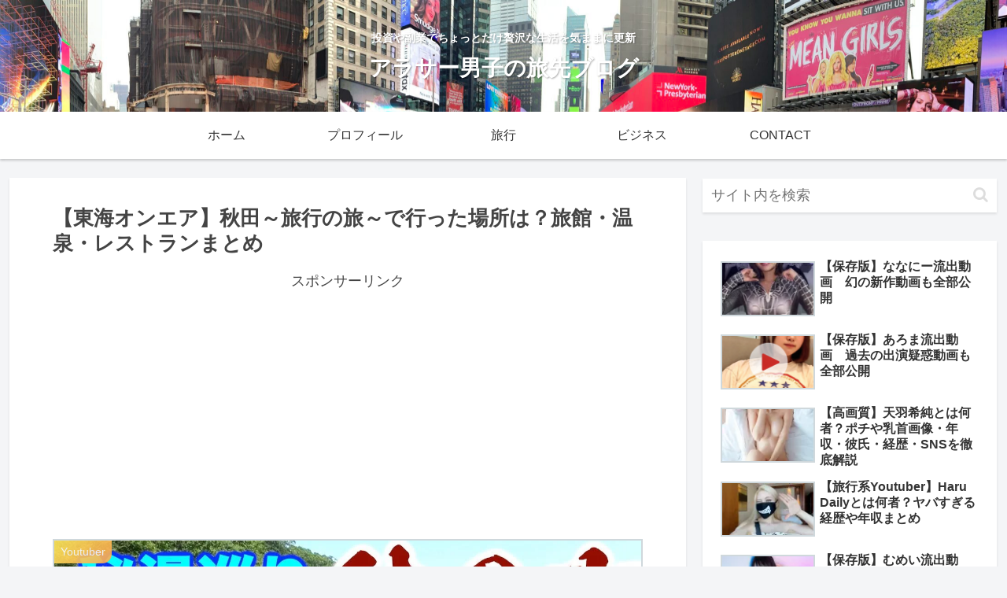

--- FILE ---
content_type: text/html; charset=utf-8
request_url: https://www.google.com/recaptcha/api2/aframe
body_size: 266
content:
<!DOCTYPE HTML><html><head><meta http-equiv="content-type" content="text/html; charset=UTF-8"></head><body><script nonce="PK-fVAUEUhmpNC8giFTxsw">/** Anti-fraud and anti-abuse applications only. See google.com/recaptcha */ try{var clients={'sodar':'https://pagead2.googlesyndication.com/pagead/sodar?'};window.addEventListener("message",function(a){try{if(a.source===window.parent){var b=JSON.parse(a.data);var c=clients[b['id']];if(c){var d=document.createElement('img');d.src=c+b['params']+'&rc='+(localStorage.getItem("rc::a")?sessionStorage.getItem("rc::b"):"");window.document.body.appendChild(d);sessionStorage.setItem("rc::e",parseInt(sessionStorage.getItem("rc::e")||0)+1);localStorage.setItem("rc::h",'1769699715409');}}}catch(b){}});window.parent.postMessage("_grecaptcha_ready", "*");}catch(b){}</script></body></html>

--- FILE ---
content_type: application/javascript; charset=utf-8
request_url: https://mtwidget04.affiliate.rakuten.co.jp/?rakuten_design=slide&rakuten_affiliateId=38a8f33b.e72d3a0c.38a8f33c.6781dfdd&rakuten_items=ctsmatch&rakuten_genreId=0&rakuten_size=728x200&rakuten_pattern=H1C&rakuten_target=_blank&rakuten_theme=gray&rakuten_border=off&rakuten_auto_mode=on&rakuten_genre_title=off&rakuten_pointbackId=_RTmtlk20000120&rakuten_no_link=off&rakuten_no_afl=off&rakuten_no_logo=off&rakuten_undispGenre=off&rakuten_wmode=off&rakuten_noScrollButton=&rakuten_bgColor=&rakuten_txtColor=&rakuten_captionColor=000000&rakuten_moverColor=C00000&rakuten_recommend=on&rakuten_service_flag=ichiba&rakuten_adNetworkId=&rakuten_adNetworkUrl=&rakuten_searchKeyword=&rakuten_disableLogo=&rakuten_moverItembgColor=&rakuten_moverCaptionColor=&rakuten_slideSpeed=250&rakuten_moreInfoColor=red&rakuten_subTxtColor=&rakuten_loadingImage=auto&rakuten_imageDisplay=auto&rakuten_txtDisplay=&rakuten_captionDisplay=&rakuten_moreInfoDisplay=&rakuten_txtRow=auto&rakuten_captionRow=auto&rakuten_auto_interval=6000&rakuten_imageSize=&rakuten_slideCell=&rakuten_slideDirection=auto&rakuten_order=0,1,2,3&rakuten_loadingTimeout=0&rakuten_mediaId=&rakuten_measurementId=-_ver--new_18_-&rakuten_pointSiteId=&rakuten_isAdvanced=false&rakuten_isIE=false&rakuten_deviceType=PC&rakuten_itemAmount=&rakuten_tLogFrequency=10&rakuten_timestamp=1769699713635&rakuten_optout=off&rakuten_deeplink=on&rakuten_pUrl=https%3A%2F%2Ftabisaki-blog.com%2F%25E3%2580%2590%25E6%259D%25B1%25E6%25B5%25B7%25E3%2582%25AA%25E3%2583%25B3%25E3%2582%25A8%25E3%2582%25A2%25E3%2580%2591%25E7%25A7%258B%25E7%2594%25B0%25EF%25BD%259E%25E6%2597%2585%25E8%25A1%258C%25E3%2581%25AE%25E6%2597%2585%25EF%25BD%259E%25E3%2581%25A7%25E8%25A1%258C%25E3%2581%25A3%25E3%2581%259F%25E5%25A0%25B4%25E6%2589%2580%2F&rakuten_version=20230106&rakuten_datatype=json
body_size: 1973
content:
{"query":"?rakuten_design=slide&rakuten_affiliateId=38a8f33b.e72d3a0c.38a8f33c.6781dfdd&rakuten_items=ctsmatch&rakuten_genreId=0&rakuten_size=728x200&rakuten_pattern=H1C&rakuten_target=_blank&rakuten_theme=gray&rakuten_border=off&rakuten_auto_mode=on&rakuten_genre_title=off&rakuten_pointbackId=_RTmtlk20000120&rakuten_no_link=off&rakuten_no_afl=off&rakuten_no_logo=off&rakuten_undispGenre=off&rakuten_wmode=off&rakuten_noScrollButton=&rakuten_bgColor=&rakuten_txtColor=&rakuten_captionColor=000000&rakuten_moverColor=C00000&rakuten_recommend=on&rakuten_service_flag=ichiba&rakuten_adNetworkId=&rakuten_adNetworkUrl=&rakuten_searchKeyword=&rakuten_disableLogo=&rakuten_moverItembgColor=&rakuten_moverCaptionColor=&rakuten_slideSpeed=250&rakuten_moreInfoColor=red&rakuten_subTxtColor=&rakuten_loadingImage=auto&rakuten_imageDisplay=auto&rakuten_txtDisplay=&rakuten_captionDisplay=&rakuten_moreInfoDisplay=&rakuten_txtRow=auto&rakuten_captionRow=auto&rakuten_auto_interval=6000&rakuten_imageSize=&rakuten_slideCell=&rakuten_slideDirection=auto&rakuten_order=0,1,2,3&rakuten_loadingTimeout=0&rakuten_mediaId=&rakuten_measurementId=-_ver--new_18_-&rakuten_pointSiteId=&rakuten_isAdvanced=false&rakuten_isIE=false&rakuten_deviceType=PC&rakuten_itemAmount=20&rakuten_tLogFrequency=10&rakuten_timestamp=1769699713635&rakuten_optout=off&rakuten_deeplink=on&rakuten_pUrl=https%3A%2F%2Ftabisaki-blog.com%2F%25E3%2580%2590%25E6%259D%25B1%25E6%25B5%25B7%25E3%2582%25AA%25E3%2583%25B3%25E3%2582%25A8%25E3%2582%25A2%25E3%2580%2591%25E7%25A7%258B%25E7%2594%25B0%25EF%25BD%259E%25E6%2597%2585%25E8%25A1%258C%25E3%2581%25AE%25E6%2597%2585%25EF%25BD%259E%25E3%2581%25A7%25E8%25A1%258C%25E3%2581%25A3%25E3%2581%259F%25E5%25A0%25B4%25E6%2589%2580%2F&rakuten_version=20230106&rakuten_datatype=json&ruleId=responsive728x200","viewapi":"https://mtwidget05.affiliate.ashiato.rakuten.co.jp","styling":"//static.affiliate.rakuten.co.jp/widget/html/stylesheets/pc_pcview_all.css","scripting":"//static.affiliate.rakuten.co.jp/widget/html/javascripts/front_merged.js"}

--- FILE ---
content_type: application/javascript; charset=utf-8
request_url: https://mtwidget04.affiliate.rakuten.co.jp/?rakuten_design=slide&rakuten_affiliateId=38a8f33b.e72d3a0c.38a8f33c.6781dfdd&rakuten_items=ctsmatch&rakuten_genreId=0&rakuten_size=728x200&rakuten_pattern=H1C&rakuten_target=_blank&rakuten_theme=gray&rakuten_border=off&rakuten_auto_mode=on&rakuten_genre_title=off&rakuten_pointbackId=_RTmtlk20000120&rakuten_no_link=off&rakuten_no_afl=off&rakuten_no_logo=off&rakuten_undispGenre=off&rakuten_wmode=off&rakuten_noScrollButton=off&rakuten_bgColor=FFFFFF&rakuten_txtColor=1D54A7&rakuten_captionColor=000000&rakuten_moverColor=C00000&rakuten_recommend=on&rakuten_service_flag=ichiba&rakuten_adNetworkId=&rakuten_adNetworkUrl=&rakuten_searchKeyword=&rakuten_disableLogo=&rakuten_moverItembgColor=&rakuten_moverCaptionColor=&rakuten_slideSpeed=250&rakuten_moreInfoColor=red&rakuten_subTxtColor=&rakuten_loadingImage=auto&rakuten_imageDisplay=auto&rakuten_txtDisplay=auto&rakuten_captionDisplay=auto&rakuten_moreInfoDisplay=auto&rakuten_txtRow=auto&rakuten_captionRow=auto&rakuten_auto_interval=6000&rakuten_imageSize=auto&rakuten_slideCell=auto&rakuten_slideDirection=auto&rakuten_order=0,1,2,3&rakuten_loadingTimeout=0&rakuten_mediaId=&rakuten_measurementId=-_ver--new_18_-&rakuten_pointSiteId=&rakuten_isAdvanced=false&rakuten_isIE=false&rakuten_deviceType=PC&rakuten_itemAmount=20&rakuten_tLogFrequency=10&rakuten_timestamp=1769699713632&rakuten_optout=off&rakuten_deeplink=on&rakuten_pUrl=https%3A%2F%2Ftabisaki-blog.com%2F%25E3%2580%2590%25E6%259D%25B1%25E6%25B5%25B7%25E3%2582%25AA%25E3%2583%25B3%25E3%2582%25A8%25E3%2582%25A2%25E3%2580%2591%25E7%25A7%258B%25E7%2594%25B0%25EF%25BD%259E%25E6%2597%2585%25E8%25A1%258C%25E3%2581%25AE%25E6%2597%2585%25EF%25BD%259E%25E3%2581%25A7%25E8%25A1%258C%25E3%2581%25A3%25E3%2581%259F%25E5%25A0%25B4%25E6%2589%2580%2F&rakuten_version=20230106&rakuten_datatype=json
body_size: 2009
content:
{"query":"?rakuten_design=slide&rakuten_affiliateId=38a8f33b.e72d3a0c.38a8f33c.6781dfdd&rakuten_items=ctsmatch&rakuten_genreId=0&rakuten_size=728x200&rakuten_pattern=H1C&rakuten_target=_blank&rakuten_theme=gray&rakuten_border=off&rakuten_auto_mode=on&rakuten_genre_title=off&rakuten_pointbackId=_RTmtlk20000120&rakuten_no_link=off&rakuten_no_afl=off&rakuten_no_logo=off&rakuten_undispGenre=off&rakuten_wmode=off&rakuten_noScrollButton=off&rakuten_bgColor=FFFFFF&rakuten_txtColor=1D54A7&rakuten_captionColor=000000&rakuten_moverColor=C00000&rakuten_recommend=on&rakuten_service_flag=ichiba&rakuten_adNetworkId=&rakuten_adNetworkUrl=&rakuten_searchKeyword=&rakuten_disableLogo=&rakuten_moverItembgColor=&rakuten_moverCaptionColor=&rakuten_slideSpeed=250&rakuten_moreInfoColor=red&rakuten_subTxtColor=&rakuten_loadingImage=auto&rakuten_imageDisplay=auto&rakuten_txtDisplay=auto&rakuten_captionDisplay=auto&rakuten_moreInfoDisplay=auto&rakuten_txtRow=auto&rakuten_captionRow=auto&rakuten_auto_interval=6000&rakuten_imageSize=auto&rakuten_slideCell=auto&rakuten_slideDirection=auto&rakuten_order=0,1,2,3&rakuten_loadingTimeout=0&rakuten_mediaId=&rakuten_measurementId=-_ver--new_18_-&rakuten_pointSiteId=&rakuten_isAdvanced=false&rakuten_isIE=false&rakuten_deviceType=PC&rakuten_itemAmount=20&rakuten_tLogFrequency=10&rakuten_timestamp=1769699713632&rakuten_optout=off&rakuten_deeplink=on&rakuten_pUrl=https%3A%2F%2Ftabisaki-blog.com%2F%25E3%2580%2590%25E6%259D%25B1%25E6%25B5%25B7%25E3%2582%25AA%25E3%2583%25B3%25E3%2582%25A8%25E3%2582%25A2%25E3%2580%2591%25E7%25A7%258B%25E7%2594%25B0%25EF%25BD%259E%25E6%2597%2585%25E8%25A1%258C%25E3%2581%25AE%25E6%2597%2585%25EF%25BD%259E%25E3%2581%25A7%25E8%25A1%258C%25E3%2581%25A3%25E3%2581%259F%25E5%25A0%25B4%25E6%2589%2580%2F&rakuten_version=20230106&rakuten_datatype=json&ruleId=responsive728x200","viewapi":"https://mtwidget05.affiliate.ashiato.rakuten.co.jp","styling":"//static.affiliate.rakuten.co.jp/widget/html/stylesheets/pc_pcview_all.css","scripting":"//static.affiliate.rakuten.co.jp/widget/html/javascripts/front_merged.js"}